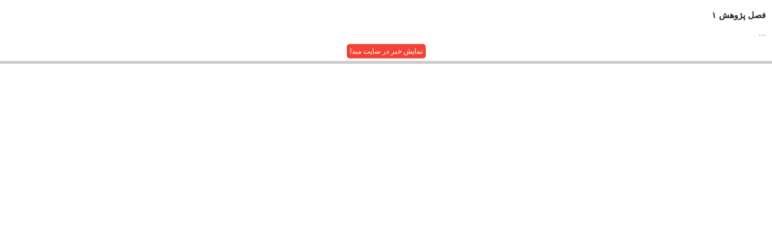

--- FILE ---
content_type: text/html; charset=UTF-8
request_url: https://kashanpress.ir/news/view/123395/%D9%81%D8%B5%D9%84-%D9%BE%DA%98%D9%88%D9%87%D8%B4-%DB%B1
body_size: 1088
content:
<html>
    <head><meta http-equiv="Content-Type" content="text/html; charset=utf-8">
    <title>
        کاشان پرس | فصل پژوهش ۱    </title>
<meta name="description" content="کاشان پرس سامانه جمع آوری اخبار رسانه های کاشان، اخبار سیاسی اخبار فرهنگی اخبار اجتماعی">
<meta name="viewport" content="width=device-width, initial-scale=1">
    <link href="/favicon.ico" type="image/x-icon" rel="icon"/><link href="/favicon.ico" type="image/x-icon" rel="shortcut icon"/>
    <link rel="stylesheet" href="/css/base.css"/>    <link rel="stylesheet" href="/css/cake.css"/>
                <link href="" rel="canonical">
    <link href="" rel="alternate" hreflang="x-default">
<link rel="icon" type="image/png" href="http://kashanpress.ir/uploads/favicon.png" sizes="32x32">
    
    <!-- iDevices & Retina Favicons -->
<link rel="apple-touch-icon-precomposed" type="image/x-icon" href="http://kashanpress.ir/uploads/favicon.png" sizes="72x72" />
<link rel="apple-touch-icon-precomposed" type="image/x-icon" href="http://kashanpress.ir/uploads/favicon.png" sizes="114x114" />
<link rel="apple-touch-icon-precomposed" type="image/x-icon" href="http://kashanpress.ir/uploads/favicon.png" sizes="144x144" />
<link rel="apple-touch-icon-precomposed" type="image/x-icon" href="http://kashanpress.ir/uploads/favicon.png" />


    <meta property="og:title" content=" فصل پژوهش ۱" />
    <meta property="og:type" content="website" />
    <meta property="og:url" content="" />
    <meta property="og:image" content="http://kashanpress.ir/uploads/tinylogo.jpg" />
    <meta property="og:description" content="سامانه خبری کاشان پرس|فصل پژوهش ۱" />
    <style>
        body{font-family:tahoma;direction:rtl;}
    </style>
</head><body>
<div class="news columns content" style="margin:0;padding:10px;font-family:tahoma;font-size:14px;">
    <h1 style="margin-right: 0;font-family:tahoma;font-size:14px;font-weight:bold">فصل پژوهش ۱</h1>
     ...
</div>
</div>
<h4 style="text-align:center">
<a href="https://kashanu.ac.ir/fa/news/22869/%D9%81%D8%B5%D9%84-%D9%BE%DA%98%D9%88%D9%87%D8%B4-%DB%B1"  rel="nofollow" style="text-align: center;
    color: #FFF;
    background: #F44336;
    padding: 5px;
    border-radius: 5px;
    font-family: tahoma;
    font-size: 12px;
    margin: 10px;">
    نمایش خبر در سایت مبدا
</a>
</h4>

<iframe src="https://kashanu.ac.ir/fa/news/22869/%D9%81%D8%B5%D9%84-%D9%BE%DA%98%D9%88%D9%87%D8%B4-%DB%B1" style="width:100%;min-height:500px;border:0;border-top:5px solid #CCC" id="iframe">
    در حال دریافت اطلاعات
</iframe>

<script>
    
    var stuff = "<div>I already know this is the iframe content I want.</div>";
    document.getElementById('iframe').contentDocument.body.innerHTML = stuff;


</script>

<style>
    td{text-align:right !important;}
</style>

<!-- Google tag (gtag.js) -->
<script async src="https://www.googletagmanager.com/gtag/js?id=G-47S75JKF8E"></script>
<script>
  window.dataLayer = window.dataLayer || [];
  function gtag(){dataLayer.push(arguments);}
  gtag('js', new Date());

  gtag('config', 'G-47S75JKF8E');
</script>
</body>
</html>    
    